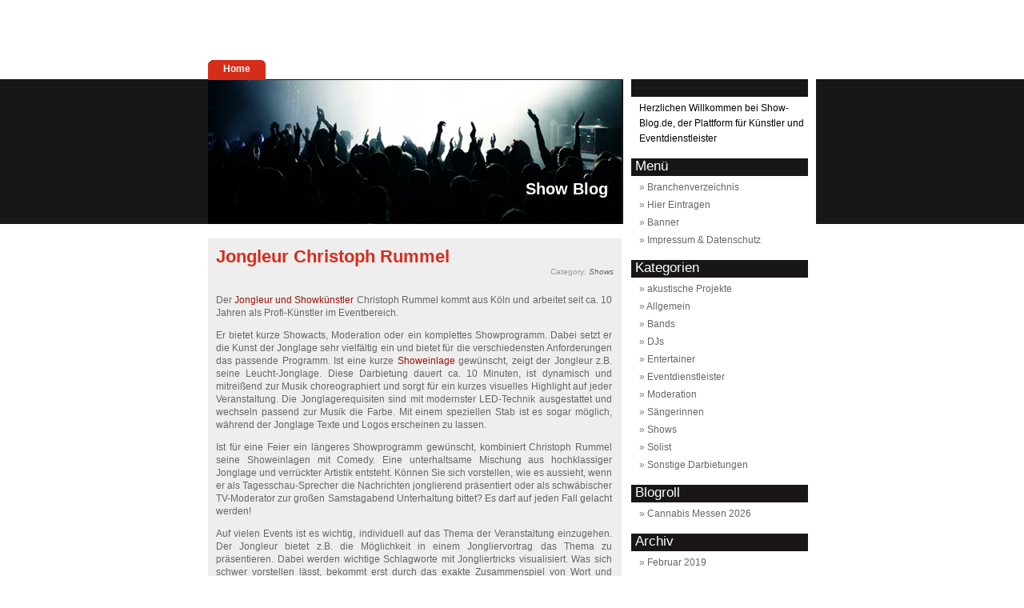

--- FILE ---
content_type: text/html; charset=UTF-8
request_url: https://www.show-blog.de/jongleur-christoph-rummel-2/
body_size: 14878
content:
<!DOCTYPE html PUBLIC "-//W3C//DTD XHTML 1.0 Transitional//EN" "http://www.w3.org/TR/xhtml1/DTD/xhtml1-transitional.dtd">
<html xmlns="http://www.w3.org/1999/xhtml" lang="de">

<head profile="http://gmpg.org/xfn/11">

<!-- Diese Seite wurde SEO-optimiert von wpSEO (http://www.wpseo.de) -->
<title>Jongleur Christoph Rummel » Jonglage, Jongleur, Christoph, Rummel, Showprogramm, Thema, Musik, Dabei, Veranstaltung, Firmenseminaren » Show Blog</title>
<meta name="description" content="Der Jongleur und Showkünstler Christoph Rummel kommt aus Köln und arbeitet seit ca. 10 Jahren als Profi-Künstler im Eventbereich. Er" />
<meta name="keywords" content="Jonglage, Jongleur, Christoph, Rummel, Showprogramm, Thema, Musik, Dabei, Veranstaltung, Firmenseminaren" />
<meta name="robots" content="index" />

<meta http-equiv="Content-Type" content="text/html; charset=UTF-8" />



<link rel="stylesheet" href="https://www.show-blog.de/wp-content/themes/strawberry-blend/style.css" type="text/css" media="screen" />
<link rel="alternate" type="application/rss+xml" title="Show Blog RSS Feed" href="https://www.show-blog.de/feed/" />
<link rel="pingback" href="https://www.show-blog.de/xmlrpc.php" />

<style type="text/css" media="screen">
	#page { border: none; }
</style>


<!-- All in One SEO Pack 2.7.3 by Michael Torbert of Semper Fi Web Design[-1,-1] -->


<!-- /all in one seo pack -->
<link rel='dns-prefetch' href='//s.w.org' />
		<script type="text/javascript">
			window._wpemojiSettings = {"baseUrl":"https:\/\/s.w.org\/images\/core\/emoji\/11\/72x72\/","ext":".png","svgUrl":"https:\/\/s.w.org\/images\/core\/emoji\/11\/svg\/","svgExt":".svg","source":{"concatemoji":"https:\/\/www.show-blog.de\/wp-includes\/js\/wp-emoji-release.min.js?ver=4.9.26"}};
			!function(e,a,t){var n,r,o,i=a.createElement("canvas"),p=i.getContext&&i.getContext("2d");function s(e,t){var a=String.fromCharCode;p.clearRect(0,0,i.width,i.height),p.fillText(a.apply(this,e),0,0);e=i.toDataURL();return p.clearRect(0,0,i.width,i.height),p.fillText(a.apply(this,t),0,0),e===i.toDataURL()}function c(e){var t=a.createElement("script");t.src=e,t.defer=t.type="text/javascript",a.getElementsByTagName("head")[0].appendChild(t)}for(o=Array("flag","emoji"),t.supports={everything:!0,everythingExceptFlag:!0},r=0;r<o.length;r++)t.supports[o[r]]=function(e){if(!p||!p.fillText)return!1;switch(p.textBaseline="top",p.font="600 32px Arial",e){case"flag":return s([55356,56826,55356,56819],[55356,56826,8203,55356,56819])?!1:!s([55356,57332,56128,56423,56128,56418,56128,56421,56128,56430,56128,56423,56128,56447],[55356,57332,8203,56128,56423,8203,56128,56418,8203,56128,56421,8203,56128,56430,8203,56128,56423,8203,56128,56447]);case"emoji":return!s([55358,56760,9792,65039],[55358,56760,8203,9792,65039])}return!1}(o[r]),t.supports.everything=t.supports.everything&&t.supports[o[r]],"flag"!==o[r]&&(t.supports.everythingExceptFlag=t.supports.everythingExceptFlag&&t.supports[o[r]]);t.supports.everythingExceptFlag=t.supports.everythingExceptFlag&&!t.supports.flag,t.DOMReady=!1,t.readyCallback=function(){t.DOMReady=!0},t.supports.everything||(n=function(){t.readyCallback()},a.addEventListener?(a.addEventListener("DOMContentLoaded",n,!1),e.addEventListener("load",n,!1)):(e.attachEvent("onload",n),a.attachEvent("onreadystatechange",function(){"complete"===a.readyState&&t.readyCallback()})),(n=t.source||{}).concatemoji?c(n.concatemoji):n.wpemoji&&n.twemoji&&(c(n.twemoji),c(n.wpemoji)))}(window,document,window._wpemojiSettings);
		</script>
		<style type="text/css">
img.wp-smiley,
img.emoji {
	display: inline !important;
	border: none !important;
	box-shadow: none !important;
	height: 1em !important;
	width: 1em !important;
	margin: 0 .07em !important;
	vertical-align: -0.1em !important;
	background: none !important;
	padding: 0 !important;
}
</style>
<link rel='https://api.w.org/' href='https://www.show-blog.de/wp-json/' />
<link rel="EditURI" type="application/rsd+xml" title="RSD" href="https://www.show-blog.de/xmlrpc.php?rsd" />
<link rel="wlwmanifest" type="application/wlwmanifest+xml" href="https://www.show-blog.de/wp-includes/wlwmanifest.xml" /> 
<link rel='prev' title='POPSOFA' href='https://www.show-blog.de/popsofa/' />
<link rel='next' title='Coverband für Hochzeit in Berlin buchen' href='https://www.show-blog.de/coverband-fur-hochzeit-in-berlin-buchen/' />
<meta name="generator" content="WordPress 4.9.26" />
<link rel="canonical" href="https://www.show-blog.de/jongleur-christoph-rummel-2/" />
<link rel='shortlink' href='https://www.show-blog.de/?p=612' />
<link rel="alternate" type="application/json+oembed" href="https://www.show-blog.de/wp-json/oembed/1.0/embed?url=https%3A%2F%2Fwww.show-blog.de%2Fjongleur-christoph-rummel-2%2F" />
<link rel="alternate" type="text/xml+oembed" href="https://www.show-blog.de/wp-json/oembed/1.0/embed?url=https%3A%2F%2Fwww.show-blog.de%2Fjongleur-christoph-rummel-2%2F&#038;format=xml" />
</head>
<body>

<div id="header">
	<div id="topnavigation">
		<div class="navwrapper">
			<div class="navleft"></div>
			<div class="navcentre">
				<a href="http://www.show-blog.de/">Home</a>
			</div>
			<div class="navright"></div>
		</div>
	</div>

	<div id="headerimg">
		<div id="headertxt">
			<h1><a href="http://www.show-blog.de/">Show Blog</a></h1>
		</div>
	</div>
</div>

<div id="page">




	<div id="content" class="narrowcolumn">
	
			<div class="post" id="post-612">
				<h2><a href="https://www.show-blog.de/jongleur-christoph-rummel-2/" rel="bookmark" title="Permanent Link to Jongleur Christoph Rummel">Jongleur Christoph Rummel</a></h2>
				<div class="categorylink">Category: <a href="https://www.show-blog.de/category/shows/" rel="category tag">Shows</a></div>
				<div class="entry">
					
<!-- google_ad_section_start -->
<p>Der <a title="Jongleur" href="https://eventjonglage.com">Jongleur und Showkünstler</a> Christoph Rummel kommt aus Köln und arbeitet seit ca. 10 Jahren als Profi-Künstler im Eventbereich.</p>
<p>Er bietet kurze Showacts, Moderation oder ein komplettes Showprogramm. Dabei setzt er die Kunst der Jonglage sehr vielfältig ein und bietet für die verschiedensten Anforderungen das passende Programm. Ist eine kurze <a title="Showeinlage und Showhighlight" href="https://eventjonglage.com/showacts">Showeinlage</a> gewünscht, zeigt der Jongleur z.B. seine Leucht-Jonglage. Diese Darbietung dauert ca. 10 Minuten, ist dynamisch und mitreißend zur Musik choreographiert und sorgt für ein kurzes visuelles Highlight auf jeder Veranstaltung. Die Jonglagerequisiten sind mit modernster LED-Technik ausgestattet und wechseln passend zur Musik die Farbe. Mit einem speziellen Stab ist es sogar möglich, während der Jonglage Texte und Logos erscheinen zu lassen.</p>
<p>Ist für eine Feier ein längeres Showprogramm gewünscht, kombiniert Christoph Rummel seine Showeinlagen mit Comedy. Eine unterhaltsame Mischung aus hochklassiger Jonglage und verrückter Artistik entsteht. Können Sie sich vorstellen, wie es aussieht, wenn er als Tagesschau-Sprecher die Nachrichten jonglierend präsentiert oder als schwäbischer TV-Moderator zur großen Samstagabend Unterhaltung bittet? Es darf auf jeden Fall gelacht werden!</p>
<p>Auf vielen Events ist es wichtig, individuell auf das Thema der Veranstaltung einzugehen. Der Jongleur bietet z.B. die Möglichkeit in einem Jongliervortrag das Thema zu präsentieren. Dabei werden wichtige Schlagworte mit Jongliertricks visualisiert. Was sich schwer vorstellen lässt, bekommt erst durch das exakte Zusammenspiel von Wort und Jonglage einen hohen Unterhaltungswert. Erfolgreich kam diese Art der „Business-Jonglage“ bereits für Unternehmen wie Allianz, ThyssenKrupp, Sparkasse, Linde und die Telekom zum Einsatz.</p>
<p>Weiter hat der Künstler spezielle Programme zu den Themen Wirtschaft und Finanzen und zum Golfsport im Repertoire. So erhalten die Zuschauer von einem echten „Finanzjongleur“ einen ironischen Einblick in die Welt des Geldes oder staunen darüber, wie Christoph Rummel Golfbälle und Golfschläger durch die Luft wirbelt.</p>
<p>Auf Tagungen und Firmenseminaren sorgt der Artist mit einem Jonglierworkshop für eine aktive Pause und Auflockerung unter Tagungsteilnehmern und Mitarbeitern.</p>

<!-- google_ad_section_end -->
					<p>Tags: <a href="https://www.show-blog.de/tag/jongleur/" rel="tag">jongleur</a>, <a href="https://www.show-blog.de/tag/kunstler/" rel="tag">Künstler</a>, <a href="https://www.show-blog.de/tag/showkunstler/" rel="tag">Showkünstler</a></p>				</div>
				<div class="postmetadata">
					<div class="category">August 13th, 2013 <!-- by admin --></div>
				</div>
			</div>
	
<!-- You can start editing here. -->


			<!-- If comments are closed. -->
		<p class="nocomments">Comments are closed.</p>

	

	
	</div>
﻿	<div id="sidebar">
		<ul>
			<li><h2></h2>
				<ul>
					<div id="aboutimage"></div>
					<div id="abouttxt">
						Herzlichen Willkommen bei Show-Blog.de, der Plattform für Künstler und Eventdienstleister					</div>
				</ul>
			</li>
			
			<li class="pagenav"><h2>Menü</h2><ul><li class="page_item page-item-623"><a href="https://www.show-blog.de/branchenverzeichnis/">Branchenverzeichnis</a></li>
<li class="page_item page-item-94"><a href="https://www.show-blog.de/hier-eintragen/">Hier Eintragen</a></li>
<li class="page_item page-item-105"><a href="https://www.show-blog.de/banner/">Banner</a></li>
<li class="page_item page-item-2"><a href="https://www.show-blog.de/impressum/">Impressum &#038; Datenschutz</a></li>
</ul></li>
			<li class="categories"><h2>Kategorien</h2><ul>	<li class="cat-item cat-item-9"><a href="https://www.show-blog.de/category/akustische-projekte/" >akustische Projekte</a>
</li>
	<li class="cat-item cat-item-1"><a href="https://www.show-blog.de/category/allgemein/" >Allgemein</a>
</li>
	<li class="cat-item cat-item-26"><a href="https://www.show-blog.de/category/bands/" >Bands</a>
</li>
	<li class="cat-item cat-item-73"><a href="https://www.show-blog.de/category/djs/" >DJs</a>
</li>
	<li class="cat-item cat-item-19"><a href="https://www.show-blog.de/category/entertainer/" >Entertainer</a>
</li>
	<li class="cat-item cat-item-13"><a href="https://www.show-blog.de/category/eventdienstleister/" >Eventdienstleister</a>
</li>
	<li class="cat-item cat-item-20"><a href="https://www.show-blog.de/category/moderation/" >Moderation</a>
</li>
	<li class="cat-item cat-item-22"><a href="https://www.show-blog.de/category/sangerinnen/" >Sängerinnen</a>
</li>
	<li class="cat-item cat-item-11"><a href="https://www.show-blog.de/category/shows/" >Shows</a>
</li>
	<li class="cat-item cat-item-34"><a href="https://www.show-blog.de/category/solist/" >Solist</a>
</li>
	<li class="cat-item cat-item-41"><a href="https://www.show-blog.de/category/sonstige-darbietungen/" >Sonstige Darbietungen</a>
</li>
</ul></li>
				<li id="linkcat-2" class="linkcat"><h2>Blogroll</h2>
	<ul class='xoxo blogroll'>
<li><a href="https://cannawis.de/uebersicht-wichtiger-cannabis-messen-konferenzen-in-europa-2026/" target="_blank">Cannabis Messen 2026</a></li>

	</ul>
</li>
<div class="SRR">
 </div>
			<li><h2>Archiv</h2>
				<ul>
					<li><a href='https://www.show-blog.de/2019/02/'>Februar 2019</a></li>
	<li><a href='https://www.show-blog.de/2019/01/'>Januar 2019</a></li>
	<li><a href='https://www.show-blog.de/2016/10/'>Oktober 2016</a></li>
	<li><a href='https://www.show-blog.de/2013/09/'>September 2013</a></li>
	<li><a href='https://www.show-blog.de/2013/08/'>August 2013</a></li>
	<li><a href='https://www.show-blog.de/2013/07/'>Juli 2013</a></li>
	<li><a href='https://www.show-blog.de/2013/06/'>Juni 2013</a></li>
	<li><a href='https://www.show-blog.de/2012/10/'>Oktober 2012</a></li>
	<li><a href='https://www.show-blog.de/2012/05/'>Mai 2012</a></li>
	<li><a href='https://www.show-blog.de/2012/04/'>April 2012</a></li>
	<li><a href='https://www.show-blog.de/2012/02/'>Februar 2012</a></li>
	<li><a href='https://www.show-blog.de/2012/01/'>Januar 2012</a></li>
	<li><a href='https://www.show-blog.de/2011/12/'>Dezember 2011</a></li>
	<li><a href='https://www.show-blog.de/2011/10/'>Oktober 2011</a></li>
	<li><a href='https://www.show-blog.de/2011/07/'>Juli 2011</a></li>
	<li><a href='https://www.show-blog.de/2011/04/'>April 2011</a></li>
	<li><a href='https://www.show-blog.de/2011/02/'>Februar 2011</a></li>
	<li><a href='https://www.show-blog.de/2010/12/'>Dezember 2010</a></li>
	<li><a href='https://www.show-blog.de/2010/11/'>November 2010</a></li>
	<li><a href='https://www.show-blog.de/2010/10/'>Oktober 2010</a></li>
	<li><a href='https://www.show-blog.de/2010/08/'>August 2010</a></li>
	<li><a href='https://www.show-blog.de/2010/07/'>Juli 2010</a></li>
	<li><a href='https://www.show-blog.de/2010/04/'>April 2010</a></li>
	<li><a href='https://www.show-blog.de/2010/02/'>Februar 2010</a></li>
	<li><a href='https://www.show-blog.de/2010/01/'>Januar 2010</a></li>
	<li><a href='https://www.show-blog.de/2009/12/'>Dezember 2009</a></li>
	<li><a href='https://www.show-blog.de/2009/11/'>November 2009</a></li>
	<li><a href='https://www.show-blog.de/2009/10/'>Oktober 2009</a></li>
	<li><a href='https://www.show-blog.de/2009/09/'>September 2009</a></li>
	<li><a href='https://www.show-blog.de/2009/08/'>August 2009</a></li>
	<li><a href='https://www.show-blog.de/2009/07/'>Juli 2009</a></li>
	<li><a href='https://www.show-blog.de/2009/06/'>Juni 2009</a></li>
	<li><a href='https://www.show-blog.de/2009/05/'>Mai 2009</a></li>
	<li><a href='https://www.show-blog.de/2009/04/'>April 2009</a></li>
	<li><a href='https://www.show-blog.de/2009/03/'>März 2009</a></li>
	<li><a href='https://www.show-blog.de/2009/02/'>Februar 2009</a></li>
	<li><a href='https://www.show-blog.de/2009/01/'>Januar 2009</a></li>
				</ul>
			</li>
				
<li><h2>Suche</h2></li>
<li> <form method="get" id="searchform" action="https://www.show-blog.de/">
<label class="hidden" for="s">Search for:</label>
<div><input type="text" value="" name="s" id="s" />
<input type="submit" id="searchsubmit" value="Search" />
</div>
</form>
 </li>
<li>
 <a href="http://www.show-blog.de/hier-eintragen/">
<img src="https://www.show-blog.de/wp-content/themes/strawberry-blend/images/rotg.jpg" alt="Hier Eintragen" />
 </a>
</li>
					</ul>
	</div>


<div id="footer">
<!-- If you'd like to support WordPress, having the "powered by" link somewhere on your blog is the best way; it's our only promotion or advertising. -->
	<p>
		Show Blog is proudly powered by
		<a href="http://wordpress.org/">WordPress</a>
		<br />
		<a title="web designer" href="http://www.brightcherry.co.uk">Web design</a> by Bright<b class="pink">Cherry</b>.
		<!-- 29 queries. 0,315 seconds. -->
	</p>
</div>
</div>

<!-- Gorgeous design by Michael Heilemann - http://binarybonsai.com/kubrick/ -->

		<script type='text/javascript' src='https://www.show-blog.de/wp-includes/js/wp-embed.min.js?ver=4.9.26'></script>
</body>
</html>


--- FILE ---
content_type: text/css
request_url: https://www.show-blog.de/wp-content/themes/strawberry-blend/style.css
body_size: 12240
content:
/*
Theme Name: Strawberry Blend
Description: The WordPress theme was designed by a <a href="http://brightcherry.co.uk/">Brightcherry</a> web designer.
Version: 1.2
Author: Maruf Rahman
Author URI: http://brightcherry.co.uk/
Tags: red, green, black, custom header, fixed width, two columns, strawberry, food, dessert


	This theme was designed and built by Maruf Rahman,
	whose blog you will find at http://brightcherry.co.uk/

	If you have any questions about this theme, please
	visit http://brightcherry.co.uk/
*/




/* Begin Typography & Colors */
body {
	font-size: 62.5%; /* Resets 1em to 10px */
	font-family: 'Lucida Grande', Verdana, Arial, Sans-Serif;
	background: url('images/bg.gif') repeat-x;
	text-align: center;
	}

#page {
	text-align: left;
	position:relative;
	bottom:82px;
	}

.navwrapper a{
	color:#fff;
	font-size:12px;
	font-weight:bold;
	}
	
.navwrapper a:hover{
	color:#eee;
	}	

#header{
	margin: auto;
	padding: 0;
	width: 760px;
	position:relative;
	top:100px;
}


#headerimg 	{
	height: 180px;
	width: 760px;
	background:url('images/Banner_Showblog Kopie.jpg') left no-repeat;
	}

#content {
	font-size: 1.2em;
	float:left;
	display:inline;
	}


.post p{
	color:#666;
	width:505px;
	}

.postpages p{
	color:#666;
	width:505px;
	}

.narrowcolumn .entry, .widecolumn .entry {
	line-height: 1.4em;
	}

.entry{
	padding:10px;
}

.entry p{
	width:495px;
}

.categorylink{
	font-size:10px;
	color:#999;
	text-align:right;
	margin-right:10px;
}

.categorylink a{
	color:#666;
	font-style:italic;
}

.categorylink a:hover{
	color:#666;
}

.narrowcolumn .postmetadata {
	text-align: left;
	}

.alt {
	background-color: #f8f8f8;
	border-top: 1px solid #ddd;
	border-bottom: 1px solid #ddd;
	}

#footer a{
	color:#548C1C;
	}

small {
	font-family: Arial, Helvetica, Sans-Serif;
	font-size: 0.9em;
	line-height: 1.5em;
	}

h1, h2, h3 {
	font-family: 'Trebuchet MS', 'Lucida Grande', Verdana, Arial, Sans-Serif;
	font-weight: bold;
	}


.post h2{
	padding:10px 0 0 10px;
}

h1 {
	font-size: 4em;
	}

#headerimg .description {
	font-size: 1.2em;
	}

h2 {
	font-size: 1.8em;
	}

h2.pagetitle {
	font-size: 1.8em;
	}

#sidebar h2 {
	font-family: 'Lucida Grande', Verdana, Sans-Serif;
	font-size: 1.4em;
	background:#181617;
	color:#fff;
	text-indent:5px;
	height:22px;
	width:221px;
	}


h3 {
	font-size: 1.3em;
	}

h1, h1 a, h1 a:hover, h1 a:visited, #headerimg .description {
	text-decoration: none;
	color: white;
	}


h2, h2 a, h3, h3 a, h3 a:hover, #wp-calendar caption, cite {
	text-decoration: none;
	color: #D62D1B;
	}
	
h4{
	color:#333;
	font-size:14px;
}

b.pink{
	font-weight:normal;
	color:#EC005E;
}

.commentlist li{
	background:url('images/commentlime.gif') no-repeat top left;
}
	
.commentlist li.alt{
	background:url('images/commentlemon.gif') no-repeat top left #eee;
}	
	
.commentlist cite{
	color:#666;
}	

.commentlist li, #commentform input, #commentform textarea {
	font: 0.9em 'Lucida Grande', Verdana, Arial, Sans-Serif;
	}

.commentlist li {
	font-weight: bold;
	}

.commentlist li .avatar { 
	float: right;
	border: 1px solid #eee;
	padding: 2px;
	background: #fff;
	}

.commentlist cite, .commentlist cite a {
	font-weight: bold;
	font-style: normal;
	font-size: 1.1em;
	}

.commentlist p {
	font-weight: normal;
	line-height: 1.8em;
	text-transform: none;
	color:#666;
	padding-left:70px;
	}
	
#commentform p {
	font-family: 'Lucida Grande', Verdana, Arial, Sans-Serif;
	}

.commentmetadata {
	font-weight: normal;
	}

#sidebar ul li a{
	color:#666;
}

#sidebar h2{
	font-weight:normal;
}

#sidebar {
	font: 1.2em 'Lucida Grande', Verdana, Arial, Sans-Serif;
	}

small, #sidebar ul ul li, #sidebar ul ol li, .nocomments, .postmetadata, blockquote, strike {
	color: #777;
	}

code {
	font: 1.1em 'Courier New', Courier, Fixed;
	}

acronym, abbr, span.caps
{
	font-size: 0.9em;
	letter-spacing: .07em;
	}

a, h3 a:hover {
	color: #971407;
	text-decoration: none;
	}
	

	
.category a, .comments a{
	color:#fff;
}	
	
h2 a:hover{
	color: #971407;
	text-decoration: none;
	}	

a:hover {
	color: #971407;
	text-decoration: underline;
	}

#wp-calendar #prev a, #wp-calendar #next a {
	font-size: 9pt;
	}

#wp-calendar a {
	text-decoration: none;
	}

#wp-calendar caption {
	font: bold 1.3em 'Lucida Grande', Verdana, Arial, Sans-Serif;
	text-align: center;
	}

#wp-calendar th {
	font-style: normal;
	text-transform: capitalize;
	}
	
	
.navigation a{
	font-size:22px;
	color:#518E02;
}	
	

.navigation a:hover{
	font-size:22px;
	color:#9FD668;
}	
	
	
/* End Typography & Colors */



/* Begin Structure */
body {
	margin: 0 0 20px 0;
	padding: 0;
	}

#page {
	margin: auto;
	padding: 0;
	width: 760px;
	border: 1px solid #959596;
	}
	
#headertxt h1{
	font-size:20px;
}
	
#headertxt{
	position:absolute;
	left:250px;
	text-align:right;
	top:125px;
	z-index:99;
	width:250px;
}	

#topnavigation{
	position:absolute;
	top:-25px;
	padding: 0;
	width: 760px;
	left:0px;

}

.navwrapper{
	float:left;
	height:25px;
	margin-right:5px;
	}

.navleft{
	float:left;
	height:25px;
	width:19px;
	background:url('images/navleft.gif') no-repeat;
	}

.navcentre{
	float:left;
	background:#D62D1B;
	height:21px;
	padding-top:4px;
	}

.navright{
	float:left;
	height:25px;
	width:19px;
	background:url('images/navright.gif') no-repeat;
	}

.narrowcolumn {
	float: left;
	padding: 0;
	margin: 170px 0 0 0;
	width: 517px;
	}



.post {
	margin: 0 0 40px;
	padding-bottom:20px;
	text-align: justify;
	background:url('images/postdivide1.jpg') no-repeat bottom #eee;	
	}

.post hr {
	display: block;
	}

.widecolumn .post {
	margin: 0;
	}

.postmetadata {
	position:relative;
	top:10px;
	left:60px;
	width:200px;
	color:#fff;
	}
	
.postmetadata .comments{
	position:relative;
	top:3px;
	display:inline;
}

.postmetadata .category{
	width:200px;
}	


.widecolumn .postmetadata {
	margin: 30px 0;
	}

.widecolumn .smallattachment {
	text-align: center;
	float: left;
	width: 128px;
	margin: 5px 5px 5px 0px;
}

.widecolumn .attachment {
	text-align: center;
	margin: 5px 0px;
}

.postmetadata {
	clear: both;
}

.clear {
	clear: both;
}

#footer {
	padding: 0;
	margin: 0 auto;
	width: 760px;
	clear: both;
	position:relative;
	top:5px;
	background:url('') no-repeat top right;
	height:360px;
	}

#footer p {
	margin: 0;
	padding: 90px 10px 10px 10px;
	text-align: left;
	}
	
	
	
/* End Structure */



/*	Begin Headers */
h1 {
	margin: 0;
	}

h2 {
	margin: 30px 0 0;	
	}
	
#content h2{
	width:505px;
}	

h2.pagetitle {
	margin-top: 30px;
	text-align: left;
	color:#666;
}

#sidebar h2 {
	margin: 5px 0 0;
	padding: 0;
	}

h3 {
	padding: 0;
	margin: 30px 0 0;
	}

h3.comments {
	padding: 0;
	margin: 40px auto 20px ;
	}
/* End Headers */



/* Begin Images */
p img {
	padding: 0;
	max-width: 100%;
	}

/*	Using 'class="alignright"' on an image will (who would've
	thought?!) align the image to the right. And using 'class="centered',
	will of course center the image. This is much better than using
	align="center", being much more futureproof (and valid) */

img.centered {
	display: block;
	margin-left: auto;
	margin-right: auto;
	}

img.alignright {
	padding: 4px;
	margin: 0 0 2px 7px;
	display: inline;
	}

img.alignleft {
	padding: 4px;
	margin: 0 7px 2px 0;
	display: inline;
	}

.alignright {
	float: right;
	}

.alignleft {
	float: left
	}



	

}

#abouttxt{
	padding:5px;
	min-height:112px;
}



/* End Images */



/* Begin Lists

	Special stylized non-IE bullets
	Do not work in Internet Explorer, which merely default to normal bullets. */

html>body .entry ul {
	margin-left: 0px;
	padding: 0 0 0 30px;
	list-style: none;
	padding-left: 10px;
	text-indent: -10px;
	}

html>body .entry li {
	margin: 7px 0 8px 10px;
	}

.entry ul li:before, #sidebar ul ul li:before {
	content: "\00BB \0020";
	}

.entry ol {
	padding: 0 0 0 35px;
	margin: 0;
	}

.entry ol li {
	margin: 0;
	padding: 0;
	}

.postmetadata ul, .postmetadata li {
	display: inline;
	list-style-type: none;
	list-style-image: none;
	}

#sidebar ul, #sidebar ul ol {
	margin: 0;
	padding: 0;
	}

#sidebar ul li {
	list-style-type: none;
	list-style-image: none;
	margin-bottom: 15px;
	line-height:1.6em;
	}

#sidebar ul p, #sidebar ul select {
	margin: 5px 0 8px;
	}

#sidebar ul ul, #sidebar ul ol {
	margin: 5px 0 0 10px;
	}

#sidebar ul ul ul, #sidebar ul ol {
	margin: 0 0 0 10px;
	}

ol li, #sidebar ul ol li {
	list-style: decimal outside;
	}

#sidebar ul ul li, #sidebar ul ol li {
	margin: 3px 0 0;
	padding: 0;
	}
/* End Entry Lists */



/* Begin Form Elements */
#searchform {
	margin: 10px auto;
	padding: 5px 3px;
	text-align: center;
	}

#sidebar #searchform #s {
	width: 108px;
	padding: 2px;
	}

#sidebar #searchsubmit {
	padding: 1px;
	}

.entry form { /* This is mainly for password protected posts, makes them look better. */
	text-align:center;
	}

select {
	width: 130px;
	}

#commentform input {
	width: 170px;
	padding: 2px;
	margin: 5px 5px 1px 0;
	border:1px solid #666;
	}

#commentform textarea {
	width: 98%;
	padding: 2px;
	border:1px solid #666;
	}

#commentform #submit {
	margin: 0;
	float: right;
	margin-right:4px;
	}
/* End Form Elements */



/* Begin Comments*/
.alt {
	margin: 0;
	padding: 10px;
	}
	
.commentinfo{
	padding-left:70px;
}	

.commentlist {
	padding: 0;
	text-align: justify;
	}

ol.commentlist{
	margin:0px;
}

.commentlist li {
	margin: 15px 0 3px;
	padding: 5px 10px 3px;
	list-style: none;
	}

.commentlist p {
	margin: 10px 5px 10px 0;
	}

#commentform p {
	margin: 5px 0;
	}

.nocomments {
	text-align: center;
	margin: 0;
	padding: 0;
	}

.commentmetadata {
	margin: 0;
	display: block;
	}
/* End Comments */



/* Begin Sidebar */
#sidebar
{
	width: 221px;
	position:relative;
	background:white;
	padding:0 10px 10px 10px;
	bottom:4px;
	float:right;
	display:inline;
	}

#sidebar form {
	margin: 0;
	}
/* End Sidebar */



/* Begin Calendar */
#wp-calendar {
	empty-cells: show;
	margin: 10px auto 0;
	width: 155px;
	}

#wp-calendar #next a {
	padding-right: 10px;
	text-align: right;
	}

#wp-calendar #prev a {
	padding-left: 10px;
	text-align: left;
	}

#wp-calendar a {
	display: block;
	}

#wp-calendar caption {
	text-align: center;
	width: 100%;
	}

#wp-calendar td {
	padding: 3px 0;
	text-align: center;
	}

#wp-calendar td.pad:hover { /* Doesn't work in IE */
	background-color: #fff; }
/* End Calendar */



/* Begin Various Tags & Classes */
acronym, abbr, span.caps {
	cursor: help;
	}

acronym, abbr {
	border-bottom: 1px dashed #999;
	}

blockquote {
	margin: 15px 30px 0 10px;
	padding-left: 20px;
	border-left: 5px solid #ddd;
	}

blockquote cite {
	margin: 5px 0 0;
	display: block;
	}

.center {
	text-align: center;
	}

.hidden {
	display: none;
	}

hr {
	display: none;
	}

a img {
	border: none;
	}

.navigation {
	width:505px;
	text-align: center;
	margin-top: 10px;
	margin-bottom: 60px;
	}
/* End Various Tags & Classes*/



/* Captions */
.aligncenter,
div.aligncenter {
	display: block;
	margin-left: auto;
	margin-right: auto;
}

.wp-caption {
	border: 1px solid #ddd;
	text-align: center;
	background-color: #f3f3f3;
	padding-top: 4px;
	margin: 10px;
	-moz-border-radius: 3px;
	-khtml-border-radius: 3px;
	-webkit-border-radius: 3px;
	border-radius: 3px;
}

.wp-caption img {
	margin: 0;
	padding: 0;
	border: 0 none;
}

.wp-caption p.wp-caption-text {
	font-size: 11px;
	line-height: 17px;
	padding: 0 4px 5px;
	margin: 0;
}
/* End captions */


/* "Daisy, Daisy, give me your answer do. I'm half crazy all for the love of you.
	It won't be a stylish marriage, I can't afford a carriage.
	But you'll look sweet upon the seat of a bicycle built for two." */
